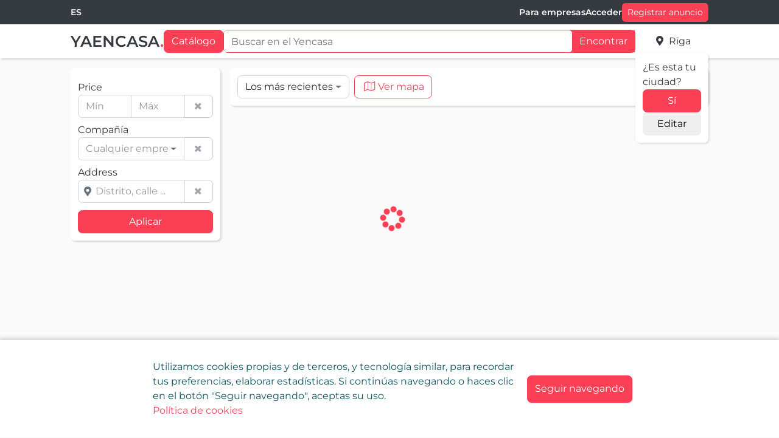

--- FILE ---
content_type: text/html; charset=utf-8
request_url: https://yaencasa.pro/es/ads/comprar/terreno
body_size: 11725
content:


<!DOCTYPE html>
<html lang="es" xml:lang="es">
<head>
    
    
    
    <meta http-equiv="Content-Type" content="text/html; charset=utf-8">
    <meta charset="utf-8"/>
    <meta content="IE=edge" http-equiv="X-UA-Compatible">
    <meta name="viewport" content="width=device-width, initial-scale=1.0"/>

    <meta name="description" content="En Yaencasa encontrar&#xE1;s los mejores pisos, casas y todo tipo de inmuebles que se venden o alquilan en tu zona. Yaencasa tambi&#xE9;n ofrece la construcci&#xF3;n de casas ecol&#xF3;gicas y sostenibles con la mejor relaci&#xF3;n calidad-precio"/>
    <meta property="og:site_name" content="Yaencasa">
    <meta property="og:title" content="Yaencasa: bienes ra&#xED;ces, servicios, cosas"/>
    <meta property="og:description" content="En Yaencasa encontrar&#xE1;s los mejores pisos, casas y todo tipo de inmuebles que se venden o alquilan en tu zona. Yaencasa tambi&#xE9;n ofrece la construcci&#xF3;n de casas ecol&#xF3;gicas y sostenibles con la mejor relaci&#xF3;n calidad-precio"/>
    <meta property="og:image" content="https://yaencasa.pro/es/ads/search?AdSearchModel=Yaencasa.Web.Models.Search.AdSearchModel&amp;AdFiltersModel=Yaencasa.Web.Models.Search.AdFiltersModel/dist/img/favicon.png"/>
    <meta property="og:url" content="https://yaencasa.pro/es/ads/search?AdSearchModel=Yaencasa.Web.Models.Search.AdSearchModel&amp;AdFiltersModel=Yaencasa.Web.Models.Search.AdFiltersModel"/>
    <meta property="og:type" content="article"/>


    <meta name="twitter:card" content="summary">
    <meta name="twitter:title" content="Yaencasa: bienes ra&#xED;ces, servicios, cosas">
    <meta name="twitter:description" content="En Yaencasa encontrar&#xE1;s los mejores pisos, casas y todo tipo de inmuebles que se venden o alquilan en tu zona. Yaencasa tambi&#xE9;n ofrece la construcci&#xF3;n de casas ecol&#xF3;gicas y sostenibles con la mejor relaci&#xF3;n calidad-precio">
    <meta name="twitter:image:src" content="https://yaencasa.pro/es/ads/search?AdSearchModel=Yaencasa.Web.Models.Search.AdSearchModel&amp;AdFiltersModel=Yaencasa.Web.Models.Search.AdFiltersModel/dist/img/favicon.png">
    <meta name="twitter:url" content="https://yaencasa.pro/es/ads/search?AdSearchModel=Yaencasa.Web.Models.Search.AdSearchModel&amp;AdFiltersModel=Yaencasa.Web.Models.Search.AdFiltersModel">
    <meta name="twitter:domain" content="https://yaencasa.pro/">
    <meta name="twitter:site"@@ content="Yaencasa">
    <meta name="twitter:creator"@@ content="Yaencasa">

    
    <script type="application/ld+json">
        [{"@context":"https://schema.org","@type":"Organization","name":"Yaencasa: bienes ra\u00EDces, servicios, cosas","description":"En Yaencasa encontrar\u00E1s los mejores pisos, casas y todo tipo de inmuebles que se venden o alquilan en tu zona. Yaencasa tambi\u00E9n ofrece la construcci\u00F3n de casas ecol\u00F3gicas y sostenibles con la mejor relaci\u00F3n calidad-precio","url":"https://yaencasa.pro/es/ads/comprar/terreno","logo":"https://yaencasa.pro/es/ads/search?AdSearchModel=Yaencasa.Web.Models.Search.AdSearchModel\u0026AdFiltersModel=Yaencasa.Web.Models.Search.AdFiltersModel/dist/img/favicon.png"}]
    </script>

    
    <title>Yaencasa: bienes ra&#xED;ces, servicios, cosas</title>

        <link rel="alternate" hreflang="es" href="https://yaencasa.pro/es/ads/comprar/terreno"/>
        <link rel="alternate" hreflang="en" href="https://yaencasa.pro/en/ads/comprar/terreno"/>
        <link rel="alternate" hreflang="ru" href="https://yaencasa.pro/ru/ads/comprar/terreno"/>
        <link rel="alternate" hreflang="lv" href="https://yaencasa.pro/lv/ads/comprar/terreno"/>
    
<!-- Google tag (gtag.js) -->
<script async src="https://www.googletagmanager.com/gtag/js?id=G-P52CX4SZ7V"></script>
<script>
  window.dataLayer = window.dataLayer || [];
  function gtag(){dataLayer.push(arguments);}
  gtag('js', new Date());

  gtag('config', 'G-P52CX4SZ7V');
</script>
    
<script type="text/javascript">
    (function(c,l,a,r,i,t,y){
        c[a]=c[a]||function(){(c[a].q=c[a].q||[]).push(arguments)};
        t=l.createElement(r);t.async=1;t.src="https://www.clarity.ms/tag/"+i;
        y=l.getElementsByTagName(r)[0];y.parentNode.insertBefore(t,y);
    })(window, document, "clarity", "script", "gto85kxxm9");
</script>
    <link rel="shortcut icon" href="/dist/favicon.ico?v=7NERHxfjJhmus0-xColsHb8cPi4X1b1f_9kBNwhmFfk" />
    <link rel="stylesheet" href="/dist/bundle-css.css?v=1JPkvuR9-QBBH3ZeMjCoalv_RrVkDOJzq8d88AW_tLg" />


    <script src="/dist/search-page-bundle.js?v=Rhz8ty5W3gM_xpx1F1JqX3mizYsOSTfvozp_iwJm8Ig"></script>

    
<script>
    window.imageUrls = {
        adCategory: function (categoryKey, size) {
            return 'https://space.yaencasa.pro/images/ad-categories/__key__/__size__'
                .replace('__key__', categoryKey)
                .replace('__size__', size);
        }
    };
</script>
</head>
<body class="d-flex flex-column">
<div class="svg-placeholder"></div>

<div id="main-header" class="main-header searchbar-active">
    

<div class="header-actions">
    <nav class="navbar container">
        <div class="nav-item">
            

<div class="language-picker" data-trigger-class="btn btn--subtle js-tab-focus">
    <form method="post" class="form-horizontal" action="/es/home/set-language?returnUrl=%2Fes%2Fads%2Fcomprar%2Fterreno">
        <select id="culture-select" class="bootstrap-select--theme pl-0" data-width="inherit" name="culture" onchange="this.form.submit();" data-val="true" data-val-required="The Name field is required.">
                <option selected="selected" value="es">ES</option>
                <option value="en">EN</option>
                <option value="lv">LV</option>
                <option value="ru">RU</option>
        </select>
    <input name="__RequestVerificationToken" type="hidden" value="CfDJ8CzSNpCiTcZAouKB-kM2Mfen93ChZX9ZhyvWzxdgcN5N3p90HwTvjxDEtc8Es3Z0aGc2ZIdXfyWXBHg7W_EAWK-JvQT-bwBa878ELmEhUdYIT699oFAuKkLjKga0Pp_hUKC3lbmoGbSb1F3vWjZuMl8" /></form>
</div>

<script>
    document.addEventListener('DOMContentLoaded', () => $("#culture-select").selectpicker());
</script>
        </div>
        <ul class="navbar-nav navbar-nav__desktop navbar-expand gap-4 align-items-center ml-auto">

                <li class="nav-item">
                    <a id="btn-register-user"
                       class="nav-link link-color"
                       href="/es/pricing">
                        Para empresas
                    </a>
                </li>
                <li class="nav-item">
                    <a id="btn-login"
                       class="nav-link link-color"
                       data-modal="#modal1"
                       onclick="eventBus.emit('authentication.show-login')"
                       >Acceder</a>
                </li>
                <li class="nav-item">
                    <btn id="btn-submit"
                       class="btn btn-primary"
                       data-modal="#modal1"
                       onclick="eventBus.emit('authentication.show-login')" class="btn btn-primary"
                       >Registrar anuncio
                    </btn>
                </li>

        </ul>
        <ul class="navbar-nav navbar-nav__mobile">
                <li class="nav-item">
                    <a data-modal="#modal1"
                       onclick="eventBus.emit('authentication.show-login')"
                       class="nav-link"
                       ><i class="fontello-login nav-link__icon"></i>
                    </a>
                </li>
        </ul>
    </nav>
</div>
    <div class="header-search">
        <nav class="navbar navbar-expand-lg navbar-light container flex-nowrap">
            <a class="logo align-items-center" href=/>
                <img src="/dist/img/yaencasa-logo.png" alt="Logotipo de Yaencasa">
                <div class="logo-text">
                    <span>Yaencasa</span><span class="text-highlighted">.</span>
                </div>
            </a>
            <div id="global-search-form" class="global-search__form">
                <button id="catalogButton"
                        class="btn btn-primary d-none d-md-block"
                        role="button"
                        onclick="eventBus.emit('catalog.toggle', this)">Catálogo</button>
                <div id="global-search-input-container" class="d-flex global-search__input-container form-control">
                    <input id="search-text-input"
                           type="text"
                           class="global-search__input"
                           name="SearchText"
                           placeholder="Buscar en el Yencasa"
                           tabindex="2"/>
                    <button class="global-search__btn btn btn-primary d-none d-md-block"
                            onclick="eventBus.emit('global-search.search', this, '/es/ads')">
                        Encontrar
                    </button>
                </div>
                <div class="position-relative">
                    <input type="hidden"
                           id="AreaId"
                           name="AreaId"
                           value="119"/>
                    <button id="btn-user-location"
                            class="btn btn-link btn-user-location my-auto px-0 fontello-location"
                            data-modal="#modal1"
                            title="R&#x12B;ga, Latvija"
                            onclick="eventBus.emit('show-modal', this, '/es/user-location/user-location-picker')">
                        <span>R&#x12B;ga</span>
                    </button>
                        <div id="confirm-city-container" class="position-absolute w-100 card card-no-hover d-none d-lg-flex flex-column gap-2">
                            <div>¿Es esta tu ciudad?</div>
                            <button
                                class="btn btn-primary"
                                onclick="eventBus.emit('user-location.change', this, {id: 119, shortValue: 'R&#x12B;ga', fullValue: 'R&#x12B;ga, Latvija'})">
                                Sí
                            </button>
                            <button
                                class="btn"
                                data-modal="#modal1"
                                onclick="eventBus.emit('show-modal', this, '/es/user-location/user-location-picker')">
                                Editar
                            </button>
                        </div>
                </div>
            </div>
        </nav>
    </div>
    <div id="catalog-categories" class="collapse main-header-catalog container">
        <div class="catalog d-flex">
            <div id="catalog-left" class="catalog-left">
            </div>
            <div id="catalog-right" class="catalog-right"></div>
        </div>
    </div>
</div>

<script>
    eventBus.emit("global-search.init-ad-category-select", this, {adCategorySelectId: 'ad-category-select'});
    eventBus.emit("global-search.init-autocomplete", this, {searchInputId: 'search-text-input', searchFormId: 'global-search-input-container', searchUrl: '/es/ads'});
</script>


<main class="main-container">
    

<div class="d-flex container p-0">
    
<div id="ad-filters" class="ad-filters collapsed">
    <div class="option-bar">
        <div class="sidebar__header">
            <h6 class="mb-0">Filtros</h6>
                <button id="hide-filters-btn"
                        type="button"
                        class="btn btn-link-primary p-0 fontello-cancel"
                        onclick="event.stopPropagation(); eventBus.emit('filters.hide', this, 'ad-filters')">
                </button>
        </div>
        <form id="ad-filters-form" data-ajax="true" data-ajax-method="GET" data-ajax-mode="replace" data-ajax-update="#ad-list-view" data-ajax-loading="#main-busy" data-ajax-success="eventBus.emit('ads-filters.update-url', this, '/es/ads'); " data-first-submit="true" class="ad-filters__form custom-scrollbar d-flex flex-column" action="/es/ads/search-ads" method="post">

            

<input id="SearchText"
       name="SearchText"
       type="hidden"/>

<input id="ads-polygon-input"
       type="hidden"
       name="Polygon"
       value=""/>

<div class="filters-container">
    <div id="main-filters-container" class="filters-grid filters-grid-1 pt-2">

        <div class="filter filter-range">
            <label>Price</label>
            <div class="input-group input-group-control">
                <input type="text"
                       id="MinPrice"
                       name="MinPrice"
                       class="form-control input-default"
                       placeholder="Mín"
                       onkeyup="eventBus.emit('filters.toggle-range-clear-button', this, '#clear-btn-for-price', 'MinPrice', 'MaxPrice')">
                <input type="text"
                       id="MaxPrice"
                       name="MaxPrice"
                       class="form-control input-default"
                       placeholder="Máx"
                       onkeyup="eventBus.emit('filters.toggle-range-clear-button', this, '#clear-btn-for-price', 'MinPrice', 'MaxPrice')">
                <div class="input-group-append">
                    <button id="clear-btn-for-price"
                            class="btn fontello-cancel btn-outline-secondary disabled"
                            type="button"
                            onclick="eventBus.emit('filters.clear-range-inputs', this, 'MinPrice', 'MaxPrice')">
                    </button>
                </div>
            </div>
        </div>

        <div class="filter filter-selection">
            <label for="companies">Compañía</label>
            <div class="input-group input-group-control">
                <select id="companies"
                        class="bootstrap-select--theme dropdown"
                        multiple="multiple"
                        tabindex="4"
                        title="Cualquier empresa"
                        name="Companies"
                        data-live-search="true"
                        data-live-search-placeholder="Búsqueda..."
                        data-display="static"
                        data-container="body"
                        data-size="12"
                        data-header="Seleccionar empresas"
                        onchange="eventBus.emit('filters.toggle-select-clear-button', this, '#companies', '#clear-btn-for-companies')">
                                    <option value="1caeaf1d-eb98-4b2f-9ba7-299daa5e152e">
                                        Janis Roze Ltd.
                                    </option>
                                    <option value="21c737bb-e368-488e-992a-6937e3997977">
                                        SIA Ekocentrs
                                    </option>
                                    <option value="25e09b9f-6cfc-410b-9684-7c459ba7cdab">
                                        SIA &quot;Prime Realty&quot;
                                    </option>
                                    <option value="4cbfd1f4-25b5-4d45-aec8-d3f7afe8a36e">
                                        Latio
                                    </option>
                                    <option value="5b7d2e40-ffa3-4644-9114-183926be2864">
                                        Ekonami.lv
                                    </option>
                                    <option value="7caefc9b-2bd8-4add-9eb7-4b84f4d379de">
                                        Nekustamais &#x12B;pa&#x161;ums
                                    </option>
                                    <option value="85bc6e05-ee2d-4aa5-89b5-a57e45beb45c">
                                          Arda-J
                                    </option>
                                    <option value="a8b83b48-3d42-4649-a3c9-80b8663da994">
                                        SIA Export Service Laval LB
                                    </option>
                                    <option value="b801c39d-89b6-4588-a8a3-f6b6df4c27a8">
                                        Starlex Real Estate
                                    </option>
                                    <option value="b98b3686-76fc-4f30-9fba-e4a0ba993f97">
                                        Kivi Real Estate
                                    </option>
                                    <option value="bc84b321-ab34-4267-a263-12d5a92b6eab">
                                        SIA Real Estate Jurmala
                                    </option>
                                    <option value="bcabce2d-93bd-4b77-99d3-7944a27eb87b">
                                        Yaencasa Inmobiliaria
                                    </option>
                                    <option value="bcbb8c93-dbc5-421a-8b3a-7d64e1979df2">
                                        Agentia
                                    </option>
                                    <option value="c29066b5-7620-486a-bb94-0360c5242dcb">
                                        Yaencasa Construcciones
                                    </option>
                                    <option value="c505c8ee-b7e1-46da-be12-020c527a6c54">
                                        SIA VIP REAL
                                    </option>
                                    <option value="cd19602d-e38c-4ec0-bc9f-f1c4006981a5">
                                        Tribus Realty SIA 
                                    </option>
                                    <option value="cd1f1b24-983d-4475-b9a8-8fd54f160f64">
                                        SIA CODO REAL
                                    </option>
                                    <option value="d6a0cce1-8b68-4d01-89e4-801befb2689b">
                                        Sotheby&#x2019;s International Realty
                                    </option>
                                    <option value="e562004d-5354-419d-aeff-1d7263f67263">
                                        ERKER Real Estate
                                    </option>
                                    <option value="f91867e2-4b71-46da-b5bc-b56b45acb4de">
                                        VMOBILE
                                    </option>
                                    <option value="f9eb1146-0583-48fb-80fc-84f31a9cdf15">
                                        REALAT real estate
                                    </option>
                                    <option value="fc80c86f-db03-4fbe-9b2a-83f6e02fc87a">
                                        SIA &quot;AREAL.LV&quot;
                                    </option>
                </select>
                <div class="input-group-append">
                    <button id="clear-btn-for-companies"
                            class="btn fontello-cancel btn-outline-secondary disabled"
                            type="button"
                            onclick="eventBus.emit('filters.clear-dropdown-select', this, '#companies')">
                    </button>
                </div>
            </div>

        </div>

        <input id="filter-AreaId"
               name="AreaId"
               value="119"
               type="hidden"/>
        <div class="filter filter-input">
            <label for="AddressTermId">Address</label>
            <div id="address-container" class="main-filters-grid__address input-with-icon input-group input-group-control">
                <input id="AddressTermId"
                       type="text"
                       class="form-control input-with-icon__input"
                       placeholder="Distrito, calle ..."
                       value=""
                       tabindex="5"/>
                <i class="fontello-location input-with-icon__icon"></i>
                <input id="AddressTermId-hidden"
                       type="hidden"
                       name="AddressTermId"/>
                <div class="input-group-append">
                    <button id="clear-btn-for-AddressTermId"
                            class="btn fontello-cancel btn-outline-secondary disabled"
                            type="button"
                            onclick="eventBus.emit('filters.clear-autocomplete', this, '#AddressTermId')">
                    </button>
                </div>
            </div>
        </div>
    </div>

    <div id="advanced-filters-container" class="advanced-filters-container">
    </div>
</div>

<input id="PageNumber"
       name="pageNumber"
       value="1"
       type="hidden"/>


<input id="ads-order-input"
       type="hidden"
       name="order"
       value="ByDateDesc"/>

<script>
    $('#ad-category-filter').adCategoryFilter({
        categories: [],
        selectedCategoryId: null,
        callback: () => { 
                          eventBus.emit('filters.changed');
                          eventBus.emit('filters.advanced-filters');
                        }
    })
    $('#companies').selectpicker({ dropupAuto: false });
    $('#address-autocomplete-input').ready(function() {
        eventBus.emit("filters.init-address-autocomplete", this, {
            autocompleteId: "#AddressTermId", 
            hiddenInputId: "#AddressTermId-hidden",
            params: {
                areaId: 119,
                addressTypes: [
                    4,
                    5,
                    7
                ]
            },
            onSelect: () => {
                eventBus.emit('filters.toggle-clear-button', this, false, '#clear-btn-for-AddressTermId')
            }
        });
    });
    if (0 > 0)
    {
        $('#advanced-filters-container .filter-selection select').selectpicker();
    }
</script>
        <input name="__RequestVerificationToken" type="hidden" value="CfDJ8CzSNpCiTcZAouKB-kM2Mfen93ChZX9ZhyvWzxdgcN5N3p90HwTvjxDEtc8Es3Z0aGc2ZIdXfyWXBHg7W_EAWK-JvQT-bwBa878ELmEhUdYIT699oFAuKkLjKga0Pp_hUKC3lbmoGbSb1F3vWjZuMl8" /></form>
        
        <div class="sidebar__footer sticky-bottom">
                <button
                    id="search-ads-btn"
                    type="button"
                    class="btn btn-block btn-primary bt-3"
                    onclick="eventBus.emit('filters.hide', this, 'ad-filters'); eventBus.emit('filters.search')">
                    Aplicar
                </button>
        </div>
    </div>
</div>

<script>   
    $(document).ready(function() {
        $("#ad-filters-form :input:text")
            .not('#AddressTermId')
            .on('input', () => eventBus.emit('filters.changed'));
        $("#ad-filters-form :input")
            .not(':input[type=text], button')
            .on('change', () => eventBus.emit('filters.changed'));
    })
</script>
    <div id="ad-list-view" class="content-area ad-list-view">
        
<div class="p-0 h-100 d-flex flex-column">
    <div class="option-bar">
        <div class="option-bar__sort-panel d-flex">
            <button class="btn btn-light option-bar__sort-panel__sort-block skeleton skeleton-glow">
                Elije el orden
            </button>
            <button class="option-bar__map-btn btn btn-outline-primary ml-2 skeleton skeleton-glow">
                <span>Ver mapa</span>
            </button>
        </div>
        <div class="option-bar__btn-panel ml-sm-3 d-flex justify-content-end">
            <button class="option-bar__filters-btn btn btn-outline-primary skeleton skeleton-glow fontello-sliders ml-2 d-md-none"></button>
            <button class="option-bar__map-btn btn btn-outline-primary skeleton skeleton-glow fontello-map-o ml-2 d-md-none"></button>
            <button class="change-view-btn btn btn-outline-primary skeleton skeleton-glow fontello-list ml-2"></button>
            <button class="change-view-btn btn btn-outline-primary skeleton skeleton-glow fontello-th-large ml-2"></button>
        </div>
    </div>
    <div class="custom-scrollbar pt-3">
        <div id="properties-result-list" class="properties-result-grid">

<div class="ad-item-card">
    <div class="single-ad-box">
        <div class="ad-thumbnail skeleton">
            <div class="h-100 ad--link ad-img skeleton">
            </div>
        </div>
        <div class="ad-title-box d-flex flex-column m-0">
            <div class="d-flex flex-wrap gap-2">
                <span class="h5 skeleton skeleton-glow skeleton-br col-12"></span>
                <span class="skeleton skeleton-glow skeleton-br text-highlighted col-3"></span>
                <span class="skeleton skeleton-glow skeleton-br col-11"></span>
                <span class="skeleton skeleton-glow skeleton-br col-8"></span>
                <span class="skeleton skeleton-glow skeleton-br text-highlighted col-7"></span>
            </div>
            <div class="h4 skeleton skeleton-glow skeleton-br col-12 mt-2">
            </div>
        </div>
    </div>
</div>
<div class="ad-item-card">
    <div class="single-ad-box">
        <div class="ad-thumbnail skeleton">
            <div class="h-100 ad--link ad-img skeleton">
            </div>
        </div>
        <div class="ad-title-box d-flex flex-column m-0">
            <div class="d-flex flex-wrap gap-2">
                <span class="h5 skeleton skeleton-glow skeleton-br col-12"></span>
                <span class="skeleton skeleton-glow skeleton-br text-highlighted col-3"></span>
                <span class="skeleton skeleton-glow skeleton-br col-11"></span>
                <span class="skeleton skeleton-glow skeleton-br col-8"></span>
                <span class="skeleton skeleton-glow skeleton-br text-highlighted col-7"></span>
            </div>
            <div class="h4 skeleton skeleton-glow skeleton-br col-12 mt-2">
            </div>
        </div>
    </div>
</div>
<div class="ad-item-card">
    <div class="single-ad-box">
        <div class="ad-thumbnail skeleton">
            <div class="h-100 ad--link ad-img skeleton">
            </div>
        </div>
        <div class="ad-title-box d-flex flex-column m-0">
            <div class="d-flex flex-wrap gap-2">
                <span class="h5 skeleton skeleton-glow skeleton-br col-12"></span>
                <span class="skeleton skeleton-glow skeleton-br text-highlighted col-3"></span>
                <span class="skeleton skeleton-glow skeleton-br col-11"></span>
                <span class="skeleton skeleton-glow skeleton-br col-8"></span>
                <span class="skeleton skeleton-glow skeleton-br text-highlighted col-7"></span>
            </div>
            <div class="h4 skeleton skeleton-glow skeleton-br col-12 mt-2">
            </div>
        </div>
    </div>
</div>
<div class="ad-item-card">
    <div class="single-ad-box">
        <div class="ad-thumbnail skeleton">
            <div class="h-100 ad--link ad-img skeleton">
            </div>
        </div>
        <div class="ad-title-box d-flex flex-column m-0">
            <div class="d-flex flex-wrap gap-2">
                <span class="h5 skeleton skeleton-glow skeleton-br col-12"></span>
                <span class="skeleton skeleton-glow skeleton-br text-highlighted col-3"></span>
                <span class="skeleton skeleton-glow skeleton-br col-11"></span>
                <span class="skeleton skeleton-glow skeleton-br col-8"></span>
                <span class="skeleton skeleton-glow skeleton-br text-highlighted col-7"></span>
            </div>
            <div class="h4 skeleton skeleton-glow skeleton-br col-12 mt-2">
            </div>
        </div>
    </div>
</div>
<div class="ad-item-card">
    <div class="single-ad-box">
        <div class="ad-thumbnail skeleton">
            <div class="h-100 ad--link ad-img skeleton">
            </div>
        </div>
        <div class="ad-title-box d-flex flex-column m-0">
            <div class="d-flex flex-wrap gap-2">
                <span class="h5 skeleton skeleton-glow skeleton-br col-12"></span>
                <span class="skeleton skeleton-glow skeleton-br text-highlighted col-3"></span>
                <span class="skeleton skeleton-glow skeleton-br col-11"></span>
                <span class="skeleton skeleton-glow skeleton-br col-8"></span>
                <span class="skeleton skeleton-glow skeleton-br text-highlighted col-7"></span>
            </div>
            <div class="h4 skeleton skeleton-glow skeleton-br col-12 mt-2">
            </div>
        </div>
    </div>
</div>
<div class="ad-item-card">
    <div class="single-ad-box">
        <div class="ad-thumbnail skeleton">
            <div class="h-100 ad--link ad-img skeleton">
            </div>
        </div>
        <div class="ad-title-box d-flex flex-column m-0">
            <div class="d-flex flex-wrap gap-2">
                <span class="h5 skeleton skeleton-glow skeleton-br col-12"></span>
                <span class="skeleton skeleton-glow skeleton-br text-highlighted col-3"></span>
                <span class="skeleton skeleton-glow skeleton-br col-11"></span>
                <span class="skeleton skeleton-glow skeleton-br col-8"></span>
                <span class="skeleton skeleton-glow skeleton-br text-highlighted col-7"></span>
            </div>
            <div class="h4 skeleton skeleton-glow skeleton-br col-12 mt-2">
            </div>
        </div>
    </div>
</div>
<div class="ad-item-card">
    <div class="single-ad-box">
        <div class="ad-thumbnail skeleton">
            <div class="h-100 ad--link ad-img skeleton">
            </div>
        </div>
        <div class="ad-title-box d-flex flex-column m-0">
            <div class="d-flex flex-wrap gap-2">
                <span class="h5 skeleton skeleton-glow skeleton-br col-12"></span>
                <span class="skeleton skeleton-glow skeleton-br text-highlighted col-3"></span>
                <span class="skeleton skeleton-glow skeleton-br col-11"></span>
                <span class="skeleton skeleton-glow skeleton-br col-8"></span>
                <span class="skeleton skeleton-glow skeleton-br text-highlighted col-7"></span>
            </div>
            <div class="h4 skeleton skeleton-glow skeleton-br col-12 mt-2">
            </div>
        </div>
    </div>
</div>
<div class="ad-item-card">
    <div class="single-ad-box">
        <div class="ad-thumbnail skeleton">
            <div class="h-100 ad--link ad-img skeleton">
            </div>
        </div>
        <div class="ad-title-box d-flex flex-column m-0">
            <div class="d-flex flex-wrap gap-2">
                <span class="h5 skeleton skeleton-glow skeleton-br col-12"></span>
                <span class="skeleton skeleton-glow skeleton-br text-highlighted col-3"></span>
                <span class="skeleton skeleton-glow skeleton-br col-11"></span>
                <span class="skeleton skeleton-glow skeleton-br col-8"></span>
                <span class="skeleton skeleton-glow skeleton-br text-highlighted col-7"></span>
            </div>
            <div class="h4 skeleton skeleton-glow skeleton-br col-12 mt-2">
            </div>
        </div>
    </div>
</div>
<div class="ad-item-card">
    <div class="single-ad-box">
        <div class="ad-thumbnail skeleton">
            <div class="h-100 ad--link ad-img skeleton">
            </div>
        </div>
        <div class="ad-title-box d-flex flex-column m-0">
            <div class="d-flex flex-wrap gap-2">
                <span class="h5 skeleton skeleton-glow skeleton-br col-12"></span>
                <span class="skeleton skeleton-glow skeleton-br text-highlighted col-3"></span>
                <span class="skeleton skeleton-glow skeleton-br col-11"></span>
                <span class="skeleton skeleton-glow skeleton-br col-8"></span>
                <span class="skeleton skeleton-glow skeleton-br text-highlighted col-7"></span>
            </div>
            <div class="h4 skeleton skeleton-glow skeleton-br col-12 mt-2">
            </div>
        </div>
    </div>
</div>
<div class="ad-item-card">
    <div class="single-ad-box">
        <div class="ad-thumbnail skeleton">
            <div class="h-100 ad--link ad-img skeleton">
            </div>
        </div>
        <div class="ad-title-box d-flex flex-column m-0">
            <div class="d-flex flex-wrap gap-2">
                <span class="h5 skeleton skeleton-glow skeleton-br col-12"></span>
                <span class="skeleton skeleton-glow skeleton-br text-highlighted col-3"></span>
                <span class="skeleton skeleton-glow skeleton-br col-11"></span>
                <span class="skeleton skeleton-glow skeleton-br col-8"></span>
                <span class="skeleton skeleton-glow skeleton-br text-highlighted col-7"></span>
            </div>
            <div class="h4 skeleton skeleton-glow skeleton-br col-12 mt-2">
            </div>
        </div>
    </div>
</div>
<div class="ad-item-card">
    <div class="single-ad-box">
        <div class="ad-thumbnail skeleton">
            <div class="h-100 ad--link ad-img skeleton">
            </div>
        </div>
        <div class="ad-title-box d-flex flex-column m-0">
            <div class="d-flex flex-wrap gap-2">
                <span class="h5 skeleton skeleton-glow skeleton-br col-12"></span>
                <span class="skeleton skeleton-glow skeleton-br text-highlighted col-3"></span>
                <span class="skeleton skeleton-glow skeleton-br col-11"></span>
                <span class="skeleton skeleton-glow skeleton-br col-8"></span>
                <span class="skeleton skeleton-glow skeleton-br text-highlighted col-7"></span>
            </div>
            <div class="h4 skeleton skeleton-glow skeleton-br col-12 mt-2">
            </div>
        </div>
    </div>
</div>
<div class="ad-item-card">
    <div class="single-ad-box">
        <div class="ad-thumbnail skeleton">
            <div class="h-100 ad--link ad-img skeleton">
            </div>
        </div>
        <div class="ad-title-box d-flex flex-column m-0">
            <div class="d-flex flex-wrap gap-2">
                <span class="h5 skeleton skeleton-glow skeleton-br col-12"></span>
                <span class="skeleton skeleton-glow skeleton-br text-highlighted col-3"></span>
                <span class="skeleton skeleton-glow skeleton-br col-11"></span>
                <span class="skeleton skeleton-glow skeleton-br col-8"></span>
                <span class="skeleton skeleton-glow skeleton-br text-highlighted col-7"></span>
            </div>
            <div class="h4 skeleton skeleton-glow skeleton-br col-12 mt-2">
            </div>
        </div>
    </div>
</div>
<div class="ad-item-card">
    <div class="single-ad-box">
        <div class="ad-thumbnail skeleton">
            <div class="h-100 ad--link ad-img skeleton">
            </div>
        </div>
        <div class="ad-title-box d-flex flex-column m-0">
            <div class="d-flex flex-wrap gap-2">
                <span class="h5 skeleton skeleton-glow skeleton-br col-12"></span>
                <span class="skeleton skeleton-glow skeleton-br text-highlighted col-3"></span>
                <span class="skeleton skeleton-glow skeleton-br col-11"></span>
                <span class="skeleton skeleton-glow skeleton-br col-8"></span>
                <span class="skeleton skeleton-glow skeleton-br text-highlighted col-7"></span>
            </div>
            <div class="h4 skeleton skeleton-glow skeleton-br col-12 mt-2">
            </div>
        </div>
    </div>
</div>
<div class="ad-item-card">
    <div class="single-ad-box">
        <div class="ad-thumbnail skeleton">
            <div class="h-100 ad--link ad-img skeleton">
            </div>
        </div>
        <div class="ad-title-box d-flex flex-column m-0">
            <div class="d-flex flex-wrap gap-2">
                <span class="h5 skeleton skeleton-glow skeleton-br col-12"></span>
                <span class="skeleton skeleton-glow skeleton-br text-highlighted col-3"></span>
                <span class="skeleton skeleton-glow skeleton-br col-11"></span>
                <span class="skeleton skeleton-glow skeleton-br col-8"></span>
                <span class="skeleton skeleton-glow skeleton-br text-highlighted col-7"></span>
            </div>
            <div class="h4 skeleton skeleton-glow skeleton-br col-12 mt-2">
            </div>
        </div>
    </div>
</div>
<div class="ad-item-card">
    <div class="single-ad-box">
        <div class="ad-thumbnail skeleton">
            <div class="h-100 ad--link ad-img skeleton">
            </div>
        </div>
        <div class="ad-title-box d-flex flex-column m-0">
            <div class="d-flex flex-wrap gap-2">
                <span class="h5 skeleton skeleton-glow skeleton-br col-12"></span>
                <span class="skeleton skeleton-glow skeleton-br text-highlighted col-3"></span>
                <span class="skeleton skeleton-glow skeleton-br col-11"></span>
                <span class="skeleton skeleton-glow skeleton-br col-8"></span>
                <span class="skeleton skeleton-glow skeleton-br text-highlighted col-7"></span>
            </div>
            <div class="h4 skeleton skeleton-glow skeleton-br col-12 mt-2">
            </div>
        </div>
    </div>
</div>
<div class="ad-item-card">
    <div class="single-ad-box">
        <div class="ad-thumbnail skeleton">
            <div class="h-100 ad--link ad-img skeleton">
            </div>
        </div>
        <div class="ad-title-box d-flex flex-column m-0">
            <div class="d-flex flex-wrap gap-2">
                <span class="h5 skeleton skeleton-glow skeleton-br col-12"></span>
                <span class="skeleton skeleton-glow skeleton-br text-highlighted col-3"></span>
                <span class="skeleton skeleton-glow skeleton-br col-11"></span>
                <span class="skeleton skeleton-glow skeleton-br col-8"></span>
                <span class="skeleton skeleton-glow skeleton-br text-highlighted col-7"></span>
            </div>
            <div class="h4 skeleton skeleton-glow skeleton-br col-12 mt-2">
            </div>
        </div>
    </div>
</div>
<div class="ad-item-card">
    <div class="single-ad-box">
        <div class="ad-thumbnail skeleton">
            <div class="h-100 ad--link ad-img skeleton">
            </div>
        </div>
        <div class="ad-title-box d-flex flex-column m-0">
            <div class="d-flex flex-wrap gap-2">
                <span class="h5 skeleton skeleton-glow skeleton-br col-12"></span>
                <span class="skeleton skeleton-glow skeleton-br text-highlighted col-3"></span>
                <span class="skeleton skeleton-glow skeleton-br col-11"></span>
                <span class="skeleton skeleton-glow skeleton-br col-8"></span>
                <span class="skeleton skeleton-glow skeleton-br text-highlighted col-7"></span>
            </div>
            <div class="h4 skeleton skeleton-glow skeleton-br col-12 mt-2">
            </div>
        </div>
    </div>
</div>
<div class="ad-item-card">
    <div class="single-ad-box">
        <div class="ad-thumbnail skeleton">
            <div class="h-100 ad--link ad-img skeleton">
            </div>
        </div>
        <div class="ad-title-box d-flex flex-column m-0">
            <div class="d-flex flex-wrap gap-2">
                <span class="h5 skeleton skeleton-glow skeleton-br col-12"></span>
                <span class="skeleton skeleton-glow skeleton-br text-highlighted col-3"></span>
                <span class="skeleton skeleton-glow skeleton-br col-11"></span>
                <span class="skeleton skeleton-glow skeleton-br col-8"></span>
                <span class="skeleton skeleton-glow skeleton-br text-highlighted col-7"></span>
            </div>
            <div class="h4 skeleton skeleton-glow skeleton-br col-12 mt-2">
            </div>
        </div>
    </div>
</div>
<div class="ad-item-card">
    <div class="single-ad-box">
        <div class="ad-thumbnail skeleton">
            <div class="h-100 ad--link ad-img skeleton">
            </div>
        </div>
        <div class="ad-title-box d-flex flex-column m-0">
            <div class="d-flex flex-wrap gap-2">
                <span class="h5 skeleton skeleton-glow skeleton-br col-12"></span>
                <span class="skeleton skeleton-glow skeleton-br text-highlighted col-3"></span>
                <span class="skeleton skeleton-glow skeleton-br col-11"></span>
                <span class="skeleton skeleton-glow skeleton-br col-8"></span>
                <span class="skeleton skeleton-glow skeleton-br text-highlighted col-7"></span>
            </div>
            <div class="h4 skeleton skeleton-glow skeleton-br col-12 mt-2">
            </div>
        </div>
    </div>
</div>
<div class="ad-item-card">
    <div class="single-ad-box">
        <div class="ad-thumbnail skeleton">
            <div class="h-100 ad--link ad-img skeleton">
            </div>
        </div>
        <div class="ad-title-box d-flex flex-column m-0">
            <div class="d-flex flex-wrap gap-2">
                <span class="h5 skeleton skeleton-glow skeleton-br col-12"></span>
                <span class="skeleton skeleton-glow skeleton-br text-highlighted col-3"></span>
                <span class="skeleton skeleton-glow skeleton-br col-11"></span>
                <span class="skeleton skeleton-glow skeleton-br col-8"></span>
                <span class="skeleton skeleton-glow skeleton-br text-highlighted col-7"></span>
            </div>
            <div class="h4 skeleton skeleton-glow skeleton-br col-12 mt-2">
            </div>
        </div>
    </div>
</div>
<div class="ad-item-card">
    <div class="single-ad-box">
        <div class="ad-thumbnail skeleton">
            <div class="h-100 ad--link ad-img skeleton">
            </div>
        </div>
        <div class="ad-title-box d-flex flex-column m-0">
            <div class="d-flex flex-wrap gap-2">
                <span class="h5 skeleton skeleton-glow skeleton-br col-12"></span>
                <span class="skeleton skeleton-glow skeleton-br text-highlighted col-3"></span>
                <span class="skeleton skeleton-glow skeleton-br col-11"></span>
                <span class="skeleton skeleton-glow skeleton-br col-8"></span>
                <span class="skeleton skeleton-glow skeleton-br text-highlighted col-7"></span>
            </div>
            <div class="h4 skeleton skeleton-glow skeleton-br col-12 mt-2">
            </div>
        </div>
    </div>
</div>
<div class="ad-item-card">
    <div class="single-ad-box">
        <div class="ad-thumbnail skeleton">
            <div class="h-100 ad--link ad-img skeleton">
            </div>
        </div>
        <div class="ad-title-box d-flex flex-column m-0">
            <div class="d-flex flex-wrap gap-2">
                <span class="h5 skeleton skeleton-glow skeleton-br col-12"></span>
                <span class="skeleton skeleton-glow skeleton-br text-highlighted col-3"></span>
                <span class="skeleton skeleton-glow skeleton-br col-11"></span>
                <span class="skeleton skeleton-glow skeleton-br col-8"></span>
                <span class="skeleton skeleton-glow skeleton-br text-highlighted col-7"></span>
            </div>
            <div class="h4 skeleton skeleton-glow skeleton-br col-12 mt-2">
            </div>
        </div>
    </div>
</div>
<div class="ad-item-card">
    <div class="single-ad-box">
        <div class="ad-thumbnail skeleton">
            <div class="h-100 ad--link ad-img skeleton">
            </div>
        </div>
        <div class="ad-title-box d-flex flex-column m-0">
            <div class="d-flex flex-wrap gap-2">
                <span class="h5 skeleton skeleton-glow skeleton-br col-12"></span>
                <span class="skeleton skeleton-glow skeleton-br text-highlighted col-3"></span>
                <span class="skeleton skeleton-glow skeleton-br col-11"></span>
                <span class="skeleton skeleton-glow skeleton-br col-8"></span>
                <span class="skeleton skeleton-glow skeleton-br text-highlighted col-7"></span>
            </div>
            <div class="h4 skeleton skeleton-glow skeleton-br col-12 mt-2">
            </div>
        </div>
    </div>
</div>
<div class="ad-item-card">
    <div class="single-ad-box">
        <div class="ad-thumbnail skeleton">
            <div class="h-100 ad--link ad-img skeleton">
            </div>
        </div>
        <div class="ad-title-box d-flex flex-column m-0">
            <div class="d-flex flex-wrap gap-2">
                <span class="h5 skeleton skeleton-glow skeleton-br col-12"></span>
                <span class="skeleton skeleton-glow skeleton-br text-highlighted col-3"></span>
                <span class="skeleton skeleton-glow skeleton-br col-11"></span>
                <span class="skeleton skeleton-glow skeleton-br col-8"></span>
                <span class="skeleton skeleton-glow skeleton-br text-highlighted col-7"></span>
            </div>
            <div class="h4 skeleton skeleton-glow skeleton-br col-12 mt-2">
            </div>
        </div>
    </div>
</div>
<div class="ad-item-card">
    <div class="single-ad-box">
        <div class="ad-thumbnail skeleton">
            <div class="h-100 ad--link ad-img skeleton">
            </div>
        </div>
        <div class="ad-title-box d-flex flex-column m-0">
            <div class="d-flex flex-wrap gap-2">
                <span class="h5 skeleton skeleton-glow skeleton-br col-12"></span>
                <span class="skeleton skeleton-glow skeleton-br text-highlighted col-3"></span>
                <span class="skeleton skeleton-glow skeleton-br col-11"></span>
                <span class="skeleton skeleton-glow skeleton-br col-8"></span>
                <span class="skeleton skeleton-glow skeleton-br text-highlighted col-7"></span>
            </div>
            <div class="h4 skeleton skeleton-glow skeleton-br col-12 mt-2">
            </div>
        </div>
    </div>
</div>
<div class="ad-item-card">
    <div class="single-ad-box">
        <div class="ad-thumbnail skeleton">
            <div class="h-100 ad--link ad-img skeleton">
            </div>
        </div>
        <div class="ad-title-box d-flex flex-column m-0">
            <div class="d-flex flex-wrap gap-2">
                <span class="h5 skeleton skeleton-glow skeleton-br col-12"></span>
                <span class="skeleton skeleton-glow skeleton-br text-highlighted col-3"></span>
                <span class="skeleton skeleton-glow skeleton-br col-11"></span>
                <span class="skeleton skeleton-glow skeleton-br col-8"></span>
                <span class="skeleton skeleton-glow skeleton-br text-highlighted col-7"></span>
            </div>
            <div class="h4 skeleton skeleton-glow skeleton-br col-12 mt-2">
            </div>
        </div>
    </div>
</div>
<div class="ad-item-card">
    <div class="single-ad-box">
        <div class="ad-thumbnail skeleton">
            <div class="h-100 ad--link ad-img skeleton">
            </div>
        </div>
        <div class="ad-title-box d-flex flex-column m-0">
            <div class="d-flex flex-wrap gap-2">
                <span class="h5 skeleton skeleton-glow skeleton-br col-12"></span>
                <span class="skeleton skeleton-glow skeleton-br text-highlighted col-3"></span>
                <span class="skeleton skeleton-glow skeleton-br col-11"></span>
                <span class="skeleton skeleton-glow skeleton-br col-8"></span>
                <span class="skeleton skeleton-glow skeleton-br text-highlighted col-7"></span>
            </div>
            <div class="h4 skeleton skeleton-glow skeleton-br col-12 mt-2">
            </div>
        </div>
    </div>
</div>
<div class="ad-item-card">
    <div class="single-ad-box">
        <div class="ad-thumbnail skeleton">
            <div class="h-100 ad--link ad-img skeleton">
            </div>
        </div>
        <div class="ad-title-box d-flex flex-column m-0">
            <div class="d-flex flex-wrap gap-2">
                <span class="h5 skeleton skeleton-glow skeleton-br col-12"></span>
                <span class="skeleton skeleton-glow skeleton-br text-highlighted col-3"></span>
                <span class="skeleton skeleton-glow skeleton-br col-11"></span>
                <span class="skeleton skeleton-glow skeleton-br col-8"></span>
                <span class="skeleton skeleton-glow skeleton-br text-highlighted col-7"></span>
            </div>
            <div class="h4 skeleton skeleton-glow skeleton-br col-12 mt-2">
            </div>
        </div>
    </div>
</div>
<div class="ad-item-card">
    <div class="single-ad-box">
        <div class="ad-thumbnail skeleton">
            <div class="h-100 ad--link ad-img skeleton">
            </div>
        </div>
        <div class="ad-title-box d-flex flex-column m-0">
            <div class="d-flex flex-wrap gap-2">
                <span class="h5 skeleton skeleton-glow skeleton-br col-12"></span>
                <span class="skeleton skeleton-glow skeleton-br text-highlighted col-3"></span>
                <span class="skeleton skeleton-glow skeleton-br col-11"></span>
                <span class="skeleton skeleton-glow skeleton-br col-8"></span>
                <span class="skeleton skeleton-glow skeleton-br text-highlighted col-7"></span>
            </div>
            <div class="h4 skeleton skeleton-glow skeleton-br col-12 mt-2">
            </div>
        </div>
    </div>
</div>
<div class="ad-item-card">
    <div class="single-ad-box">
        <div class="ad-thumbnail skeleton">
            <div class="h-100 ad--link ad-img skeleton">
            </div>
        </div>
        <div class="ad-title-box d-flex flex-column m-0">
            <div class="d-flex flex-wrap gap-2">
                <span class="h5 skeleton skeleton-glow skeleton-br col-12"></span>
                <span class="skeleton skeleton-glow skeleton-br text-highlighted col-3"></span>
                <span class="skeleton skeleton-glow skeleton-br col-11"></span>
                <span class="skeleton skeleton-glow skeleton-br col-8"></span>
                <span class="skeleton skeleton-glow skeleton-br text-highlighted col-7"></span>
            </div>
            <div class="h4 skeleton skeleton-glow skeleton-br col-12 mt-2">
            </div>
        </div>
    </div>
</div>
<div class="ad-item-card">
    <div class="single-ad-box">
        <div class="ad-thumbnail skeleton">
            <div class="h-100 ad--link ad-img skeleton">
            </div>
        </div>
        <div class="ad-title-box d-flex flex-column m-0">
            <div class="d-flex flex-wrap gap-2">
                <span class="h5 skeleton skeleton-glow skeleton-br col-12"></span>
                <span class="skeleton skeleton-glow skeleton-br text-highlighted col-3"></span>
                <span class="skeleton skeleton-glow skeleton-br col-11"></span>
                <span class="skeleton skeleton-glow skeleton-br col-8"></span>
                <span class="skeleton skeleton-glow skeleton-br text-highlighted col-7"></span>
            </div>
            <div class="h4 skeleton skeleton-glow skeleton-br col-12 mt-2">
            </div>
        </div>
    </div>
</div>
<div class="ad-item-card">
    <div class="single-ad-box">
        <div class="ad-thumbnail skeleton">
            <div class="h-100 ad--link ad-img skeleton">
            </div>
        </div>
        <div class="ad-title-box d-flex flex-column m-0">
            <div class="d-flex flex-wrap gap-2">
                <span class="h5 skeleton skeleton-glow skeleton-br col-12"></span>
                <span class="skeleton skeleton-glow skeleton-br text-highlighted col-3"></span>
                <span class="skeleton skeleton-glow skeleton-br col-11"></span>
                <span class="skeleton skeleton-glow skeleton-br col-8"></span>
                <span class="skeleton skeleton-glow skeleton-br text-highlighted col-7"></span>
            </div>
            <div class="h4 skeleton skeleton-glow skeleton-br col-12 mt-2">
            </div>
        </div>
    </div>
</div>
<div class="ad-item-card">
    <div class="single-ad-box">
        <div class="ad-thumbnail skeleton">
            <div class="h-100 ad--link ad-img skeleton">
            </div>
        </div>
        <div class="ad-title-box d-flex flex-column m-0">
            <div class="d-flex flex-wrap gap-2">
                <span class="h5 skeleton skeleton-glow skeleton-br col-12"></span>
                <span class="skeleton skeleton-glow skeleton-br text-highlighted col-3"></span>
                <span class="skeleton skeleton-glow skeleton-br col-11"></span>
                <span class="skeleton skeleton-glow skeleton-br col-8"></span>
                <span class="skeleton skeleton-glow skeleton-br text-highlighted col-7"></span>
            </div>
            <div class="h4 skeleton skeleton-glow skeleton-br col-12 mt-2">
            </div>
        </div>
    </div>
</div>
<div class="ad-item-card">
    <div class="single-ad-box">
        <div class="ad-thumbnail skeleton">
            <div class="h-100 ad--link ad-img skeleton">
            </div>
        </div>
        <div class="ad-title-box d-flex flex-column m-0">
            <div class="d-flex flex-wrap gap-2">
                <span class="h5 skeleton skeleton-glow skeleton-br col-12"></span>
                <span class="skeleton skeleton-glow skeleton-br text-highlighted col-3"></span>
                <span class="skeleton skeleton-glow skeleton-br col-11"></span>
                <span class="skeleton skeleton-glow skeleton-br col-8"></span>
                <span class="skeleton skeleton-glow skeleton-br text-highlighted col-7"></span>
            </div>
            <div class="h4 skeleton skeleton-glow skeleton-br col-12 mt-2">
            </div>
        </div>
    </div>
</div>
<div class="ad-item-card">
    <div class="single-ad-box">
        <div class="ad-thumbnail skeleton">
            <div class="h-100 ad--link ad-img skeleton">
            </div>
        </div>
        <div class="ad-title-box d-flex flex-column m-0">
            <div class="d-flex flex-wrap gap-2">
                <span class="h5 skeleton skeleton-glow skeleton-br col-12"></span>
                <span class="skeleton skeleton-glow skeleton-br text-highlighted col-3"></span>
                <span class="skeleton skeleton-glow skeleton-br col-11"></span>
                <span class="skeleton skeleton-glow skeleton-br col-8"></span>
                <span class="skeleton skeleton-glow skeleton-br text-highlighted col-7"></span>
            </div>
            <div class="h4 skeleton skeleton-glow skeleton-br col-12 mt-2">
            </div>
        </div>
    </div>
</div>
<div class="ad-item-card">
    <div class="single-ad-box">
        <div class="ad-thumbnail skeleton">
            <div class="h-100 ad--link ad-img skeleton">
            </div>
        </div>
        <div class="ad-title-box d-flex flex-column m-0">
            <div class="d-flex flex-wrap gap-2">
                <span class="h5 skeleton skeleton-glow skeleton-br col-12"></span>
                <span class="skeleton skeleton-glow skeleton-br text-highlighted col-3"></span>
                <span class="skeleton skeleton-glow skeleton-br col-11"></span>
                <span class="skeleton skeleton-glow skeleton-br col-8"></span>
                <span class="skeleton skeleton-glow skeleton-br text-highlighted col-7"></span>
            </div>
            <div class="h4 skeleton skeleton-glow skeleton-br col-12 mt-2">
            </div>
        </div>
    </div>
</div>        </div>
    </div>
</div>
    </div>
</div>








    <div id="overlay" class="overlay"></div>
    <div id="main-busy" class="loading loading-full-size"></div>
    <div id="common-modal"
         class="modal fade"
         tabindex="-1"
         role="dialog"
         aria-labelledby="User info"
         aria-hidden="true">
    </div>
</main>


<div class="container">
    <div class="modal fade" tabindex="-1" id="language-modal"
         data-keyboard="false">
        <div class="modal-dialog modal-dialog-centered modal-sm ">
            <div class="modal-content">
                <div class="modal-header text-center mr-3">
                    <h4 class="modal-title">Idioma</h4>
                    <button type="button"
                            class="close col-1 text-center"
                            data-dismiss="modal"
                            onclick="$('#language-modal').modal('hide')">
                        ×
                    </button>
                </div>
                <div class="modal-body">
                        <form method="post" class="form-horizontal mt-2" action="/es/home/set-language?returnUrl=%2Fes%2Fads%2Fcomprar%2Fterreno">
                            <input name="culture" type="hidden" value="es"/>
                            <button class="btn btn-block btn-outline-primary" onclick="this.form.submit();">Español</button>
                        <input name="__RequestVerificationToken" type="hidden" value="CfDJ8CzSNpCiTcZAouKB-kM2Mfen93ChZX9ZhyvWzxdgcN5N3p90HwTvjxDEtc8Es3Z0aGc2ZIdXfyWXBHg7W_EAWK-JvQT-bwBa878ELmEhUdYIT699oFAuKkLjKga0Pp_hUKC3lbmoGbSb1F3vWjZuMl8" /></form>
                        <form method="post" class="form-horizontal mt-2" action="/es/home/set-language?returnUrl=%2Fes%2Fads%2Fcomprar%2Fterreno">
                            <input name="culture" type="hidden" value="en"/>
                            <button class="btn btn-block btn-outline-primary" onclick="this.form.submit();">Inglés</button>
                        <input name="__RequestVerificationToken" type="hidden" value="CfDJ8CzSNpCiTcZAouKB-kM2Mfen93ChZX9ZhyvWzxdgcN5N3p90HwTvjxDEtc8Es3Z0aGc2ZIdXfyWXBHg7W_EAWK-JvQT-bwBa878ELmEhUdYIT699oFAuKkLjKga0Pp_hUKC3lbmoGbSb1F3vWjZuMl8" /></form>
                        <form method="post" class="form-horizontal mt-2" action="/es/home/set-language?returnUrl=%2Fes%2Fads%2Fcomprar%2Fterreno">
                            <input name="culture" type="hidden" value="lv"/>
                            <button class="btn btn-block btn-outline-primary" onclick="this.form.submit();">Letón</button>
                        <input name="__RequestVerificationToken" type="hidden" value="CfDJ8CzSNpCiTcZAouKB-kM2Mfen93ChZX9ZhyvWzxdgcN5N3p90HwTvjxDEtc8Es3Z0aGc2ZIdXfyWXBHg7W_EAWK-JvQT-bwBa878ELmEhUdYIT699oFAuKkLjKga0Pp_hUKC3lbmoGbSb1F3vWjZuMl8" /></form>
                        <form method="post" class="form-horizontal mt-2" action="/es/home/set-language?returnUrl=%2Fes%2Fads%2Fcomprar%2Fterreno">
                            <input name="culture" type="hidden" value="ru"/>
                            <button class="btn btn-block btn-outline-primary" onclick="this.form.submit();">Ruso</button>
                        <input name="__RequestVerificationToken" type="hidden" value="CfDJ8CzSNpCiTcZAouKB-kM2Mfen93ChZX9ZhyvWzxdgcN5N3p90HwTvjxDEtc8Es3Z0aGc2ZIdXfyWXBHg7W_EAWK-JvQT-bwBa878ELmEhUdYIT699oFAuKkLjKga0Pp_hUKC3lbmoGbSb1F3vWjZuMl8" /></form>
                </div>
            </div>
        </div>
    </div>
</div>

<div id="login-modal"
     class="modal fade" 
     tabindex="-1" 
     data-keyboard="false">
    <div class="modal-dialog modal-dialog-centered modal-sm">
        <div class="auth-window modal-content">
            <div class="modal-header text-center align-items-center">
                <h4 class="modal-title">Iniciar sesión</h4>
                <button type="button"
                        class="close auth-window__close"
                        data-dismiss="modal"
                        onclick="eventBus.emit('authentication.close')">×</button>
            </div>
            <div class="modal-body pb-lg-0">
                <p class="auth-window__action-result alert alert-danger" id="action-login-result"></p>
                <form method="post" data-ajax="true" data-ajax-failure="eventBus.emit('login.form-login-failure', this, xhr, '#login-form', '#action-login-result')" data-ajax-success="eventBus.emit('login.on-login-success')" class="d-flex flex-column" id="login-form" action="/es/account/login">

                    <input id="login-email" class="form-control" type="email" data-val="true" data-val-email="El campo Correo electr&#xF3;nico no es una direcci&#xF3;n de correo electr&#xF3;nico v&#xE1;lida." data-val-required="Este campo es obligatorio" name="Email" placeholder="Email" value="" />
                    <span class="field-validation-valid" data-valmsg-for="Email" data-valmsg-replace="true"></span>

                    <input id="login-password" class="form-control mt-3" autocomplete="on" type="password" data-val="true" data-val-length="La contrase&#xF1;a debe contener al menos 5 caracteres" data-val-length-max="100" data-val-length-min="5" data-val-required="Este campo es obligatorio" maxlength="100" name="Password" placeholder="Contrase&#xF1;a" />
                    <span class="field-validation-valid" data-valmsg-for="Password" data-valmsg-replace="true"></span>
                    <div class="text-right">
                        <a href="/es/password/forgot-password"
                           tabindex="-1"
                           class="forgot-password-link">Se te olvidó tu contraseña</a>
                    </div>
                    <button class="btn btn-primary btn-block my-3" type="submit">Iniciar sesión</button>
                <input name="__RequestVerificationToken" type="hidden" value="CfDJ8CzSNpCiTcZAouKB-kM2Mfen93ChZX9ZhyvWzxdgcN5N3p90HwTvjxDEtc8Es3Z0aGc2ZIdXfyWXBHg7W_EAWK-JvQT-bwBa878ELmEhUdYIT699oFAuKkLjKga0Pp_hUKC3lbmoGbSb1F3vWjZuMl8" /></form>
            </div>
            <div class="modal-footer flex-column text-center gap-1">
                <div class="m-0">¿No tienes cuenta?</div>
                <a class="m-0 register-link" href="/es/account/register-user">Registro</a>
                <div class="m-0 mt-3">¿Eres una empresa o un profesional?</div>
                <a class="m-0 register-link" href="/es/account/register-company">Registrarse aquí</a>
            </div>
        </div>
    </div>
</div>


<script>    
    $(document).ready(() =>  $.validator.unobtrusive.parse("#ad-filters-form"))
</script>

<footer class="footer">
    <div class="container footer-inner">
        <div class="justify-content-between d-flex flex-wrap">
            <div class="col-md-6 col-lg-4 col-12 px-2">
                <div class="footer-group clearfix">
                    <div class="footer__logo d-flex align-items-center">
                        <h2 class="footer__logo-text mb-0">Yaencasa</h2>
                    </div>
                    <div class="footer__slogan">
                        La forma más rápida de encontrar lo que buscas o dar a conocer tu marca y/o negocio.
                    </div>
                </div>
                <div class="footer-group clearfix text-right">
                    <h4 class="footer-group__title">Síganos</h4>
                    <div class="footer-group__follow-us-on">
                        <ul class="footer-group__contact-info">
                            <li class="contact-info__item">
                                <a class="fontello-mail"
                                   href="mailto:soporte@yaencasa.pro">soporte@yaencasa.pro</a>
                            </li>
                            <li class="contact-info__item">
                                <a href="https://www.facebook.com/yaencasa.net" 
                                   class="facebook fontello-facebook">facebook</a>
                            </li>
                        </ul>
                    </div>
                </div>
            </div>
            <div class="col-md-6 col-lg-3 col-12 px-2">
                <div class="footer-group text-left">
                    <h4 class="footer-group__title">¡Registra tu empresa gratis!</h4>
                    <div>Forma parte de Yaencasa y aparece  desde hoy en nuestro catálogo de Inmobiliarias, profesionales y tiendas</div>
                    <a class="btn btn-primary mt-2"
                       href="/es/pricing">Para empresas</a>
                </div>
            </div>
            <div class="col-md-6 col-lg-2 col-12 px-2">
                <div class="footer-group text-left">
                    <h4 class="footer-group__title">Catálogo</h4>
                    <ul itemscope itemtype="http://www.schema.org/SiteNavigationElement"
                        class="footer-group__links">
                            <li itemprop="name">
                                <a itemprop="url"
                                   href="/es/ads/inmuebles"
                                   >Bienes raíces</a>
                            </li>
                            <li itemprop="name">
                                <a itemprop="url"
                                   href="/es/ads/transporte"
                                   >Transporte</a>
                            </li>
                            <li itemprop="name">
                                <a itemprop="url"
                                   href="/es/ads/servicios"
                                   >Servicios</a>
                            </li>
                            <li itemprop="name">
                                <a itemprop="url"
                                   href="/es/ads/articulos-personales"
                                   >Artículos personales</a>
                            </li>
                            <li itemprop="name">
                                <a itemprop="url"
                                   href="/es/ads/hogar-jardin"
                                   >Hogar y jardín</a>
                            </li>
                            <li itemprop="name">
                                <a itemprop="url"
                                   href="/es/ads/repuestos-y-accesorios"
                                   >Repuestos y accesorios</a>
                            </li>
                            <li itemprop="name">
                                <a itemprop="url"
                                   href="/es/ads/electronica"
                                   >Electrónica</a>
                            </li>
                            <li itemprop="name">
                                <a itemprop="url"
                                   href="/es/ads/hobbies-y-ocio"
                                   >Aficiones y ocio</a>
                            </li>
                            <li itemprop="name">
                                <a itemprop="url"
                                   href="/es/ads/mascotas"
                                   >Mascotas</a>
                            </li>
                            <li itemprop="name">
                                <a itemprop="url"
                                   href="/es/ads/negocio-y-equipamiento"
                                   >Negocio listo y equipos</a>
                            </li>
                        <li itemprop="name">
                            <a itemprop="url"
                               href="/es/mapa-web">
                                Mapa web
                            </a>
                        </li>
                    </ul>
                </div>
            </div>
            <div class="col-md-6 col-lg-2 col-12 px-2">
                <div class="footer-group text-left">
                    <h4 class="footer-group__title">Profesionales</h4>
                    <ul itemscope itemtype="http://www.schema.org/SiteNavigationElement"
                        class="footer-group__links">
                        <li itemprop="name">
                            <a itemprop="url"
                               href="/es/seo-company-category/inmobiliaria">
                                Inmobiliarias
                            </a>
                        </li>
                        <li itemprop="name">
                            <a itemprop="url"
                               href="/es/seo-company-category/agencias-alquiler-vacacional">
                                Alquiler vacacional
                            </a>
                        </li>
                        <li itemprop="name">
                            <a itemprop="url"
                               href="/es/seo-company-category/empresas-de-servicios">
                                Servicios profesionales
                            </a>
                        </li>
                        <li itemprop="name">
                            <a itemprop="url"
                               href="/es/seo-company-category/tiendas">
                                Tienda
                            </a>
                        </li>
                    </ul>
                </div>
            </div>
        </div>
    </div>
    <div class="sub-footer">
        <div class="container d-flex gap-3 text-sm">
            <a href="/es/info/privacy-policy" class="text-truncate">
                Política de privacidad
            </a>
            <a href="/es/info/cookie-policy" class="text-truncate">
                Política de cookies
            </a>
            <a href="/es/info/legal-notice" class="text-truncate">
                Aviso legal
            </a>
        </div>
    </div>
    <div class="sub-footer">
        <div class="container text-sm">
            © 2026 Las marcas comerciales y los contenidos son propiedad de sus respectivos agentes.
        </div>
    </div>
</footer>


    <div id="cookieConsent" class="alert alert-info show" role="alert">
        <div class="row">
            <div class="col-md-6">
                <span> Utilizamos cookies propias y de terceros, y tecnología similar, para recordar tus preferencias, elaborar estadísticas. Si continúas navegando o haces clic en el botón "Seguir navegando", aceptas su uso.</span>
                 <a class="highlighted" href="/es/info/cookie-policy"> <br>Política de cookies</a>
            </div>
            <button type="button" class="btn btn-big btn-primary" data-dismiss="alert" aria-label="Close" 
                    data-cookie-string=".AspNet.Consent=yes; expires=Mon, 18 Jan 2027 08:17:23 GMT; path=/; secure; samesite=strict">
                <span aria-hidden="true">Seguir navegando</span>
            </button>
        </div>
    </div>
    <script>
        (function () {
            const button = document.querySelector("#cookieConsent button[data-cookie-string]");
            button.addEventListener("click",  () => document.cookie = button.dataset.cookieString
            , false);
        })();
    </script>



    <script>
      if ('scrollRestoration' in history) {
          history.scrollRestoration = 'manual';
      }
      $('#ad-filters-form').submit()
      eventBus.on('ads-list.paging', pagination => {
          document.getElementById('PageNumber').value = pagination.pageNumber;
          eventBus.emit('ads-filters.update-url', this, '/es/ads');
      })
    </script>


    <link rel="stylesheet" href="/dist/intl-tel-input-css.css?v=YvRk9zqMAMZ46XBnqIrU_AEx2rOFP5iioN_YdnzQOJM" />

</body>
</html>

--- FILE ---
content_type: text/html; charset=utf-8
request_url: https://yaencasa.pro/es/ads/search-ads?SearchText=&Polygon=&MinPrice=&MaxPrice=&AreaId=119&AddressTermId=&pageNumber=1&order=ByDateDesc&__RequestVerificationToken=CfDJ8CzSNpCiTcZAouKB-kM2Mfen93ChZX9ZhyvWzxdgcN5N3p90HwTvjxDEtc8Es3Z0aGc2ZIdXfyWXBHg7W_EAWK-JvQT-bwBa878ELmEhUdYIT699oFAuKkLjKga0Pp_hUKC3lbmoGbSb1F3vWjZuMl8&X-Requested-With=XMLHttpRequest&_=1768724244187
body_size: 1169
content:

<div class="p-0 h-100 d-flex flex-column">
            <div class="option-bar">
                <div class="option-bar__sort-panel d-flex">
                    <div class="option-bar__sort-panel__sort-block">
                        <select class="bootstrap-select--theme" data-header="Elije el orden" data-val="true" data-val-required="The Order field is required." data-width="fit" id="ads-order-select" name="Order"><option selected="selected" value="ByDateDesc">Los m&#xE1;s recientes</option>
<option value="ByDate">Los m&#xE1;s antiguos</option>
<option value="ByPrice">Los precios m&#xE1;s bajos</option>
<option value="ByPriceDesc">Los precios m&#xE1;s altos</option>
<option value="ByAddress">Direcci&#xF3;n</option>
<option value="ByImagesCount">Los que tienen menos fotos</option>
<option value="ByImagesCountDesc">Los que tienen m&#xE1;s fotos</option>
</select>
                    </div>
                    <button class="option-bar__map-btn btn btn-outline-primary ml-2 fontello-map-o"
                            onclick="eventBus.emit('ads.navigate-to', this, '/map')">
                        <span>Ver mapa</span>
                    </button>
                </div>
                <div class="option-bar__btn-panel ml-sm-3 d-flex justify-content-end">
                    <button id="show-filters-btn"
                            class="option-bar__filters-btn btn btn-outline-primary fontello-sliders ml-2"
                            onclick="eventBus.emit('filters.show', this, 'ad-filters')">
                    </button>
                    <button class="option-bar__map-btn btn btn-outline-primary fontello-map-o ml-2 d-md-none"
                            onclick="eventBus.emit('ads.navigate-to', this, '/map')">
                    </button>
                    <button id="change-view-to-list-btn"
                                class="change-view-btn btn btn-outline-primary fontello-list ml-2">
                    </button>
                    <button id="change-view-to-grid-btn"
                            class="change-view-btn btn btn-outline-primary fontello-th-large ml-2">
                    </button>
                </div>
            </div>
            <div class="custom-scrollbar pt-3">
                <div id="properties-result-list" class="properties-result-grid">
                </div>
                <div id="pagination" class="text-center my-4 d-none"></div>
            </div>
</div>

<script>
    $(document).ready(function() {
        eventBus.emit("ads.init-change-view-btns", this);
        $('#ads-order-select').on('changed.bs.select', function (e, clickedIndex, isSelected, previousValues) {
            document.getElementById('PageNumber').value = 1
            eventBus.emit('ad-list-view.ad-order-changed', this, this.value);
        });
        eventBus.emit("page-position-store.restore-scroll-to-ad");
    });
    $("#ads-order-select").selectpicker();
</script>

    <script>
        $('#pagination').ready(function() {
            eventBus.emit('pagination-view.init', this, {
                paginationId: 'pagination',
                itemsViewId: 'properties-result-list',
                scrollTopId: 'ad-list-view',
                url: '/es/ads/get-ads',
                data: getFormParams('ad-filters-form'),
                totalNumber: 1219,
                pageSize: 36,
                pageNumber: 1,
                triggerPagingOnInit: true,
                callback: pagination => { 
                     $('#pagination').removeClass('d-none'); 
                    eventBus.emit('ads-list.paging', this, pagination) 
                }
            });
        });
    </script>
